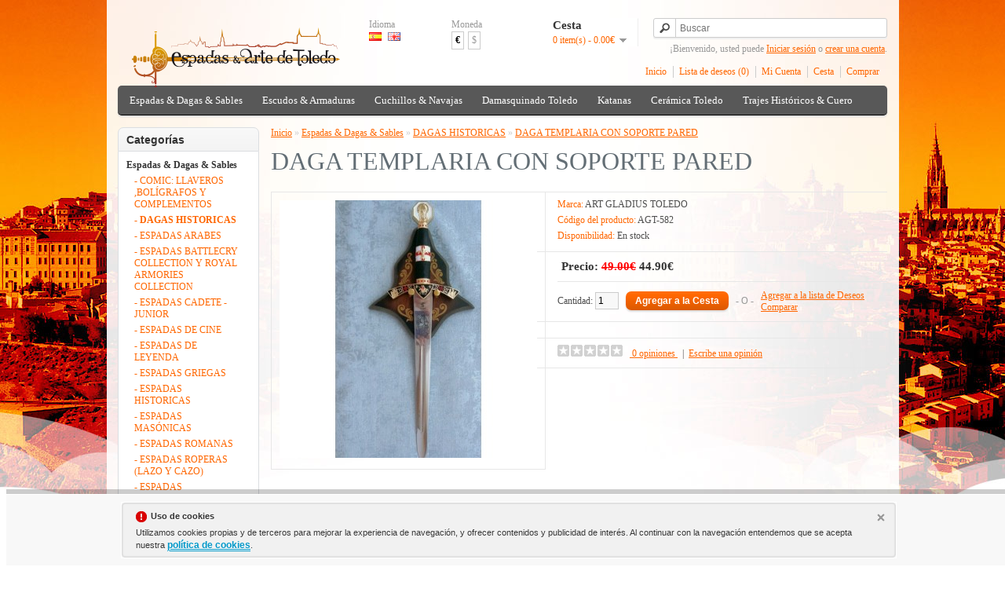

--- FILE ---
content_type: text/html; charset=utf-8
request_url: https://www.espadasyartedetoledo.com/espadas-dagas-sables-swords-daggers-military/dagas-historicas-historic-daggers/daga-templaria-con-soporte
body_size: 9243
content:
<!DOCTYPE html>
<html dir="ltr" lang="es">
<head>
<meta charset="UTF-8" />
<title>DAGA TEMPLARIA CON SOPORTE PARED</title>
<base href="https://www.espadasyartedetoledo.com/" />
<meta name="description" content="Daga Templaria decorativa. Fabricada por Art Gladius, en Toledo. Hoja de acero inoxidable con grabados. Incluye soporte para colgar en pared. No vaina." />
<meta name="keywords" content="daga templaria,art gladius toledo." />
<link href="https://www.espadasyartedetoledo.com/daga-templaria-con-soporte" rel="canonical" />
<link rel="stylesheet" type="text/css" href="catalog/view/theme/default/stylesheet/stylesheet.css" />
<link rel="stylesheet" type="text/css" href="catalog/view/javascript/jquery/colorbox/colorbox.css" media="screen" />
<script type="text/javascript" src="catalog/view/javascript/jquery/jquery-1.7.1.min.js"></script>
<script type="text/javascript" src="catalog/view/javascript/jquery/ui/jquery-ui-1.8.16.custom.min.js"></script>
<link rel="stylesheet" type="text/css" href="catalog/view/javascript/jquery/ui/themes/ui-lightness/jquery-ui-1.8.16.custom.css" />
<script type="text/javascript" src="catalog/view/javascript/common.js"></script>

				<script type="text/javascript" async src="catalog/view/javascript/blog_search.js"></script>
			
<script type="text/javascript" src="catalog/view/javascript/jquery/tabs.js"></script>
<script type="text/javascript" src="catalog/view/javascript/jquery/colorbox/jquery.colorbox-min.js"></script>
<!--[if IE 7]> 
<link rel="stylesheet" type="text/css" href="catalog/view/theme/default/stylesheet/ie7.css" />
<![endif]-->
<!--[if lt IE 7]>
<link rel="stylesheet" type="text/css" href="catalog/view/theme/default/stylesheet/ie6.css" />
<script type="text/javascript" src="catalog/view/javascript/DD_belatedPNG_0.0.8a-min.js"></script>
<script type="text/javascript">
DD_belatedPNG.fix('#logo img');
</script>
<![endif]-->
<!-- Google tag (gtag.js) -->
<script async src="https://www.googletagmanager.com/gtag/js?id=G-H3DH776T4W"></script>
<script>
  window.dataLayer = window.dataLayer || [];
  function gtag(){dataLayer.push(arguments);}
  gtag('js', new Date());

  gtag('config', 'G-H3DH776T4W');
</script><script type="text/javascript" async src="catalog/view/javascript/aviso_cookie.js"></script>
<meta property="fb:admins" content="100008016194243" />
<meta property="fb:page_id" content="100008016194243" /> 
<link rel="icon" type="image/png" href="favicon.png" />
			<link rel="shortcut icon" type="image/png" href="favicon.png" />
<meta property="og:title" content="Espadas & Arte de Toledo - Cuchillos,Espadas,Damasquinado,Medievales" />
<meta property="og:description" content="Espadas & Arte de Toledo es una tienda de venta de espadas, damasquino, damasquinado, cuchillos, dagas, armaduras y escudos medievales en Toledo" />
<meta name="twitter:title" content="Espadas & Arte de Toledo - Cuchillos,Espadas,Damasquinado,Medievales">
<meta name="twitter:card" content="summary">
<meta name="twitter:site" content="@EspadasToledo">
<meta name="twitter:domain" content="http://www.espadasyartedetoledo.com/"/>
<meta name="twitter:creator" content="@EspadasToledo">
<meta name="viewport" content="width=device-width, initial-scale=1.0, minimum-scale=1.0, maximum-scale=1.0">
<link rel="apple-touch-icon" href="image/data/LOGO-OFICIAL/touch-icon-iphone.png">
<link rel="apple-touch-icon" sizes="76x76" href="image/data/LOGO-OFICIAL/touch-icon-ipad.png">
<link rel="apple-touch-icon" sizes="120x120" href="image/data/LOGO-OFICIAL/touch-icon-iphone-retina.png">
<link rel="apple-touch-icon" sizes="152x152" href="image/data/LOGO-OFICIAL/touch-icon-ipad-retina.png">
</head>
<body>
<a rel="publisher" href="https://plus.google.com/+Espadasyartedetoledo"></a>
<script type="application/ld+json">
{
  "@context" : "http://schema.org",
  "@type" : "Organization",
  "name" : "Espadas & Arte de Toledo",
  "url" : "http://www.espadasyartedetoledo.com",
  "logo": "http://www.espadasyartedetoledo.com/image/data/LOGO-OFICIAL/espadas-y-arte-de-toledo-logo.png",
  "sameAs" : [
    "https://twitter.com/EspadasToledo",
    "https://plus.google.com/+espadasyartedetoledo",
    "https://www.facebook.com/espadasyartedetoledo",
    "https://foursquare.com/v/artesanias-pedro-maldonado/5430296e498ecc238f90f251",
    "http://www.yelp.com/biz/artesanias-pedro-maldonado-toledo"
  ]
}
</script>

<div id="container">
<div id="header">
    <div id="logo"><a href="https://www.espadasyartedetoledo.com/"><img src="https://www.espadasyartedetoledo.com/image/data/LOGO-OFICIAL/espadas-y-arte-de-toledo-logo.png" title="ESPADAS Y ARTE DE TOLEDO" alt="ESPADAS Y ARTE DE TOLEDO" /></a></div>
    <form action="https://www.espadasyartedetoledo.com/?route=module/language" method="post" enctype="multipart/form-data">
  <div id="language">Idioma<br />
        <img src="image/flags/es.png" alt="Español" title="Español" onclick="$('input[name=\'language_code\']').attr('value', 'es'); $(this).parent().parent().submit();" />
        <img src="image/flags/gb.png" alt="English" title="English" onclick="$('input[name=\'language_code\']').attr('value', 'en'); $(this).parent().parent().submit();" />
        <input type="hidden" name="language_code" value="" />
    <input type="hidden" name="redirect" value="https://www.espadasyartedetoledo.com/espadas-dagas-sables-swords-daggers-military/dagas-historicas-historic-daggers/daga-templaria-con-soporte" />
  </div>
</form>
  <form action="https://www.espadasyartedetoledo.com/?route=module/currency" method="post" enctype="multipart/form-data">
  <div id="currency">Moneda<br />
                <a title="Euro"><b>€</b></a>
                        <a title="US Dollar" onclick="$('input[name=\'currency_code\']').attr('value', 'USD'); $(this).parent().parent().submit();">$</a>
                <input type="hidden" name="currency_code" value="" />
    <input type="hidden" name="redirect" value="https://www.espadasyartedetoledo.com/espadas-dagas-sables-swords-daggers-military/dagas-historicas-historic-daggers/daga-templaria-con-soporte" />
  </div>
</form>
  <div id="cart">
  <div class="heading">
    <h4>Cesta</h4>
    <a><span id="cart-total">0 item(s) - 0.00€</span></a></div>
  <div class="content">
        <div class="empty">Tu cesta de compras está vacío!</div>
      </div>
</div>  
					<!-- <div id="search">
				    	<div class="button-search"></div>
				    	<input type="text" name="search" placeholder="Buscar" value="" />
					 </div> -->
			
			
						
							<div id="search">
				    <div class="button-search"></div>
				    <input type="text" name="search" placeholder="Buscar" value="" />
				</div>
						
			



  <div id="welcome">
        ¡Bienvenido, usted puede <a href="https://www.espadasyartedetoledo.com/login">Iniciar sesión</a> o <a href="https://www.espadasyartedetoledo.com/registro-register">crear una cuenta</a>.      </div>
  <div class="links"><a href="https://www.espadasyartedetoledo.com/">Inicio</a><a href="https://www.espadasyartedetoledo.com/lista-deseos-wishlist" id="wishlist-total">Lista de deseos (0)</a><a href="https://www.espadasyartedetoledo.com/cuenta-account">Mi Cuenta</a><a href="https://www.espadasyartedetoledo.com/cesta-cart">Cesta</a><a href="https://www.espadasyartedetoledo.com/checkout">Comprar</a></div>
</div>
<div id="menu">
  <ul>
        <li><a href="https://www.espadasyartedetoledo.com/espadas-dagas-sables-swords-daggers-military">Espadas &amp; Dagas &amp; Sables</a>
            <div>
                <ul>
                                        <li><a href="https://www.espadasyartedetoledo.com/espadas-dagas-sables-swords-daggers-military/llaveros-bolígrafos">COMIC: LLAVEROS ,BOLÍGRAFOS Y COMPLEMENTOS</a></li>
                                        <li><a href="https://www.espadasyartedetoledo.com/espadas-dagas-sables-swords-daggers-military/dagas-historicas-historic-daggers">DAGAS HISTORICAS</a></li>
                                        <li><a href="https://www.espadasyartedetoledo.com/espadas-dagas-sables-swords-daggers-military/espadas-arabes-arab-swords">ESPADAS ARABES</a></li>
                                        <li><a href="https://www.espadasyartedetoledo.com/espadas-dagas-sables-swords-daggers-military/battlecry-collection-royal-armouries-collection">ESPADAS BATTLECRY COLLECTION Y ROYAL ARMORIES COLLECTION</a></li>
                                        <li><a href="https://www.espadasyartedetoledo.com/espadas-dagas-sables-swords-daggers-military/espadas-cadete-junior">ESPADAS CADETE - JUNIOR</a></li>
                                        <li><a href="https://www.espadasyartedetoledo.com/espadas-dagas-sables-swords-daggers-military/espadas-cine-movie-swords">ESPADAS DE CINE</a></li>
                                        <li><a href="https://www.espadasyartedetoledo.com/espadas-dagas-sables-swords-daggers-military/espadas-leyenda-legend-swords">ESPADAS DE LEYENDA</a></li>
                                        <li><a href="https://www.espadasyartedetoledo.com/espadas-dagas-sables-swords-daggers-military/espadas-griegas-greek-swords">ESPADAS GRIEGAS</a></li>
                                        <li><a href="https://www.espadasyartedetoledo.com/espadas-dagas-sables-swords-daggers-military/espadas-historicas-historic-swords">ESPADAS HISTORICAS</a></li>
                                        <li><a href="https://www.espadasyartedetoledo.com/espadas-dagas-sables-swords-daggers-military/espadas-masónicas-masonic-swords">ESPADAS MASÓNICAS</a></li>
                                        <li><a href="https://www.espadasyartedetoledo.com/espadas-dagas-sables-swords-daggers-military/mundo-romano-roman-world">ESPADAS ROMANAS</a></li>
                                        <li><a href="https://www.espadasyartedetoledo.com/espadas-dagas-sables-swords-daggers-military/espadas-roperas-rapiere-swords">ESPADAS ROPERAS (LAZO Y CAZO)</a></li>
                                        <li><a href="https://www.espadasyartedetoledo.com/espadas-dagas-sables-swords-daggers-military/mundo-templario-temple-world">ESPADAS TEMPLARIAS</a></li>
                                        <li><a href="https://www.espadasyartedetoledo.com/espadas-dagas-sables-swords-daggers-military/espadas-vikingas-vikings-swords">ESPADAS VIKINGAS</a></li>
                                        <li><a href="https://www.espadasyartedetoledo.com/espadas-dagas-sables-swords-daggers-military/espadas-y-dagas-combate-combat-swords">ESPADAS Y DAGAS FUNCIONALES O DE COMBATE</a></li>
                                        <li><a href="https://www.espadasyartedetoledo.com/espadas-dagas-sables-swords-daggers-military/soportes-grabados">GRABADOS Y SOPORTES ESPADAS Y KATANAS</a></li>
                                        <li><a href="https://www.espadasyartedetoledo.com/espadas-dagas-sables-swords-daggers-military/armas-larp-larp-weapons">LARP ARMAS</a></li>
                                        <li><a href="https://www.espadasyartedetoledo.com/espadas-dagas-sables-swords-daggers-military/sables-military-swords">SABLES</a></li>
                                        <li><a href="https://www.espadasyartedetoledo.com/espadas-dagas-sables-swords-daggers-military/tauromaquia">TAUROMAQUÍA</a></li>
                            </ul>
              </div>
          </li>
        <li><a href="https://www.espadasyartedetoledo.com/armaduras-escudos-armours-shields">Escudos &amp; Armaduras </a>
            <div>
                <ul>
                                        <li><a href="https://www.espadasyartedetoledo.com/armaduras-escudos-armours-shields/armaduras-siglo-xvi-armour-century">ARMADURAS SIGLO XVI TAMAÑO REAL Y MINIATURAS</a></li>
                                        <li><a href="https://www.espadasyartedetoledo.com/armaduras-escudos-armours-shields/ballestas-medievales-medieval-crossbows">BALLESTAS MEDIEVALES</a></li>
                                        <li><a href="https://www.espadasyartedetoledo.com/armaduras-escudos-armours-shields/escudos-medievales-madera-medieval-shields-wood">ESCUDOS MEDIEVALES Y FANTASÍA &quot;MADERA&quot;</a></li>
                                        <li><a href="https://www.espadasyartedetoledo.com/armaduras-escudos-armours-shields/escudos-medievales-metalicos-medieval-shields-metal">ESCUDOS MEDIEVALES Y FANTASÍA &quot;METÁLICOS&quot;</a></li>
                                        <li><a href="https://www.espadasyartedetoledo.com/armaduras-escudos-armours-shields/cascos-helmets">CASCOS</a></li>
                                        <li><a href="https://www.espadasyartedetoledo.com/armaduras-escudos-armours-shields/complementos-medievales-battle-axes-medieval-complements">COMPLEMENTOS MEDIEVALES</a></li>
                                        <li><a href="https://www.espadasyartedetoledo.com/armaduras-escudos-armours-shields/hachas-alabardas-medievales-battle-axes-medieval-hallebardes">HACHAS- MARTILLOS- ALABARDAS </a></li>
                                        <li><a href="https://www.espadasyartedetoledo.com/armaduras-escudos-armours-shields/militaria">MILITARIA</a></li>
                                        <li><a href="https://www.espadasyartedetoledo.com/armaduras-escudos-armours-shields/pistolas-trabucos-revólveres">PISTOLAS &amp; REVÓLVERS</a></li>
                                        <li><a href="https://www.espadasyartedetoledo.com/armaduras-escudos-armours-shields/drinking-horns">CUERNOS PARA BEBER ,COPAS Y TAZAS</a></li>
                            </ul>
              </div>
          </li>
        <li><a href="https://www.espadasyartedetoledo.com/cuchillos-navajas-knives-razors">Cuchillos &amp; Navajas</a>
            <div>
                <ul>
                                        <li><a href="https://www.espadasyartedetoledo.com/cuchillos-navajas-knives-razors/acero-damasco">ACERO-DAMASCO</a></li>
                                        <li><a href="https://www.espadasyartedetoledo.com/cuchillos-navajas-knives-razors/cuchilleria-navajas-nieto-knifes">CUCHILLERIA MIGUEL NIETO</a></li>
                                        <li><a href="https://www.espadasyartedetoledo.com/cuchillos-navajas-knives-razors/cuchillos-de-cocina-forjados-forged-chefs-knives">CUCHILLOS DE COCINA FORJADOS Y DE MESA</a></li>
                                        <li><a href="https://www.espadasyartedetoledo.com/cuchillos-navajas-knives-razors/cuchillos-muela-windlass-knives">CUCHILLOS MUELA Y WINDLASS</a></li>
                                        <li><a href="https://www.espadasyartedetoledo.com/cuchillos-navajas-knives-razors/cuchillos-tacticos-tactical-knives">CUCHILLOS Y NAVAJAS TACTICOS</a></li>
                                        <li><a href="https://www.espadasyartedetoledo.com/cuchillos-navajas-knives-razors/navajas-muela-foldin-knifes">NAVAJAS MUELA Y ARTESANAS</a></li>
                            </ul>
              </div>
          </li>
        <li><a href="https://www.espadasyartedetoledo.com/damasquinado-damascene">Damasquinado Toledo</a>
            <div>
                <ul>
                                        <li><a href="https://www.espadasyartedetoledo.com/damasquinado-damascene/bisutería-damasquinado">BISUTERÍA DAMASQUINADO</a></li>
                                        <li><a href="https://www.espadasyartedetoledo.com/damasquinado-damascene/damasquinado-coleccion-hecho-a-mano">DAMASQUINADO: COLECCIÓN HECHO A MANO</a></li>
                            </ul>
              </div>
          </li>
        <li><a href="https://www.espadasyartedetoledo.com/katanas">Katanas</a>
            <div>
                <ul>
                                        <li><a href="https://www.espadasyartedetoledo.com/katanas/katanas-de-cine-series-manga">KATANAS DE CINE-COMIC-MANGA</a></li>
                                        <li><a href="https://www.espadasyartedetoledo.com/katanas/katanas-decorativas-decorative">KATANAS DECORATIVAS</a></li>
                                        <li><a href="https://www.espadasyartedetoledo.com/katanas/katana-hoja-bambú">KATANAS HOJA BAMBÚ</a></li>
                                        <li><a href="https://www.espadasyartedetoledo.com/katanas/katanas-profesionales-professional">KATANAS PROFESIONALES</a></li>
                            </ul>
              </div>
          </li>
        <li><a href="https://www.espadasyartedetoledo.com/ceramica-arista-toledo">Cerámica Toledo</a>
          </li>
        <li><a href="https://www.espadasyartedetoledo.com/trajes-históricos">Trajes Históricos &amp; Cuero</a>
            <div>
                <ul>
                                        <li><a href="https://www.espadasyartedetoledo.com/trajes-históricos/joyeria-de-cine">JOYERÍA HISTÓRICA &amp; CINE</a></li>
                                        <li><a href="https://www.espadasyartedetoledo.com/trajes-históricos/ropa-de-hombre">ROPA DE HOMBRE</a></li>
                                        <li><a href="https://www.espadasyartedetoledo.com/trajes-históricos/ropa-de-mujer">ROPA DE MUJER</a></li>
                                        <li><a href="https://www.espadasyartedetoledo.com/trajes-históricos/artículos-de-cuero">ARTÍCULOS DE CUERO</a></li>
                            </ul>
              </div>
          </li>
      </ul>
</div>
<div id="notification"></div>
<div id="column-left">
    <div class="box">
  <div class="box-heading">Categorías</div>
  <div class="box-content">
    <ul class="box-category">
            <li>
                <a href="https://www.espadasyartedetoledo.com/espadas-dagas-sables-swords-daggers-military" class="active">Espadas &amp; Dagas &amp; Sables</a>
                        <ul>
                    <li>
                        <a href="https://www.espadasyartedetoledo.com/espadas-dagas-sables-swords-daggers-military/llaveros-bolígrafos"> - COMIC: LLAVEROS ,BOLÍGRAFOS Y COMPLEMENTOS</a>
                      </li>
                    <li>
                        <a href="https://www.espadasyartedetoledo.com/espadas-dagas-sables-swords-daggers-military/dagas-historicas-historic-daggers" class="active"> - DAGAS HISTORICAS</a>
                      </li>
                    <li>
                        <a href="https://www.espadasyartedetoledo.com/espadas-dagas-sables-swords-daggers-military/espadas-arabes-arab-swords"> - ESPADAS ARABES</a>
                      </li>
                    <li>
                        <a href="https://www.espadasyartedetoledo.com/espadas-dagas-sables-swords-daggers-military/battlecry-collection-royal-armouries-collection"> - ESPADAS BATTLECRY COLLECTION Y ROYAL ARMORIES COLLECTION</a>
                      </li>
                    <li>
                        <a href="https://www.espadasyartedetoledo.com/espadas-dagas-sables-swords-daggers-military/espadas-cadete-junior"> - ESPADAS CADETE - JUNIOR</a>
                      </li>
                    <li>
                        <a href="https://www.espadasyartedetoledo.com/espadas-dagas-sables-swords-daggers-military/espadas-cine-movie-swords"> - ESPADAS DE CINE</a>
                      </li>
                    <li>
                        <a href="https://www.espadasyartedetoledo.com/espadas-dagas-sables-swords-daggers-military/espadas-leyenda-legend-swords"> - ESPADAS DE LEYENDA</a>
                      </li>
                    <li>
                        <a href="https://www.espadasyartedetoledo.com/espadas-dagas-sables-swords-daggers-military/espadas-griegas-greek-swords"> - ESPADAS GRIEGAS</a>
                      </li>
                    <li>
                        <a href="https://www.espadasyartedetoledo.com/espadas-dagas-sables-swords-daggers-military/espadas-historicas-historic-swords"> - ESPADAS HISTORICAS</a>
                      </li>
                    <li>
                        <a href="https://www.espadasyartedetoledo.com/espadas-dagas-sables-swords-daggers-military/espadas-masónicas-masonic-swords"> - ESPADAS MASÓNICAS</a>
                      </li>
                    <li>
                        <a href="https://www.espadasyartedetoledo.com/espadas-dagas-sables-swords-daggers-military/mundo-romano-roman-world"> - ESPADAS ROMANAS</a>
                      </li>
                    <li>
                        <a href="https://www.espadasyartedetoledo.com/espadas-dagas-sables-swords-daggers-military/espadas-roperas-rapiere-swords"> - ESPADAS ROPERAS (LAZO Y CAZO)</a>
                      </li>
                    <li>
                        <a href="https://www.espadasyartedetoledo.com/espadas-dagas-sables-swords-daggers-military/mundo-templario-temple-world"> - ESPADAS TEMPLARIAS</a>
                      </li>
                    <li>
                        <a href="https://www.espadasyartedetoledo.com/espadas-dagas-sables-swords-daggers-military/espadas-vikingas-vikings-swords"> - ESPADAS VIKINGAS</a>
                      </li>
                    <li>
                        <a href="https://www.espadasyartedetoledo.com/espadas-dagas-sables-swords-daggers-military/espadas-y-dagas-combate-combat-swords"> - ESPADAS Y DAGAS FUNCIONALES O DE COMBATE</a>
                      </li>
                    <li>
                        <a href="https://www.espadasyartedetoledo.com/espadas-dagas-sables-swords-daggers-military/soportes-grabados"> - GRABADOS Y SOPORTES ESPADAS Y KATANAS</a>
                      </li>
                    <li>
                        <a href="https://www.espadasyartedetoledo.com/espadas-dagas-sables-swords-daggers-military/armas-larp-larp-weapons"> - LARP ARMAS</a>
                      </li>
                    <li>
                        <a href="https://www.espadasyartedetoledo.com/espadas-dagas-sables-swords-daggers-military/sables-military-swords"> - SABLES</a>
                      </li>
                    <li>
                        <a href="https://www.espadasyartedetoledo.com/espadas-dagas-sables-swords-daggers-military/tauromaquia"> - TAUROMAQUÍA</a>
                      </li>
                  </ul>
              </li>
            <li>
                <a href="https://www.espadasyartedetoledo.com/armaduras-escudos-armours-shields">Escudos &amp; Armaduras </a>
                        <ul>
                    <li>
                        <a href="https://www.espadasyartedetoledo.com/armaduras-escudos-armours-shields/armaduras-siglo-xvi-armour-century"> - ARMADURAS SIGLO XVI TAMAÑO REAL Y MINIATURAS</a>
                      </li>
                    <li>
                        <a href="https://www.espadasyartedetoledo.com/armaduras-escudos-armours-shields/ballestas-medievales-medieval-crossbows"> - BALLESTAS MEDIEVALES</a>
                      </li>
                    <li>
                        <a href="https://www.espadasyartedetoledo.com/armaduras-escudos-armours-shields/escudos-medievales-madera-medieval-shields-wood"> - ESCUDOS MEDIEVALES Y FANTASÍA &quot;MADERA&quot;</a>
                      </li>
                    <li>
                        <a href="https://www.espadasyartedetoledo.com/armaduras-escudos-armours-shields/escudos-medievales-metalicos-medieval-shields-metal"> - ESCUDOS MEDIEVALES Y FANTASÍA &quot;METÁLICOS&quot;</a>
                      </li>
                    <li>
                        <a href="https://www.espadasyartedetoledo.com/armaduras-escudos-armours-shields/cascos-helmets"> - CASCOS</a>
                      </li>
                    <li>
                        <a href="https://www.espadasyartedetoledo.com/armaduras-escudos-armours-shields/complementos-medievales-battle-axes-medieval-complements"> - COMPLEMENTOS MEDIEVALES</a>
                      </li>
                    <li>
                        <a href="https://www.espadasyartedetoledo.com/armaduras-escudos-armours-shields/hachas-alabardas-medievales-battle-axes-medieval-hallebardes"> - HACHAS- MARTILLOS- ALABARDAS </a>
                      </li>
                    <li>
                        <a href="https://www.espadasyartedetoledo.com/armaduras-escudos-armours-shields/militaria"> - MILITARIA</a>
                      </li>
                    <li>
                        <a href="https://www.espadasyartedetoledo.com/armaduras-escudos-armours-shields/pistolas-trabucos-revólveres"> - PISTOLAS &amp; REVÓLVERS</a>
                      </li>
                    <li>
                        <a href="https://www.espadasyartedetoledo.com/armaduras-escudos-armours-shields/drinking-horns"> - CUERNOS PARA BEBER ,COPAS Y TAZAS</a>
                      </li>
                  </ul>
              </li>
            <li>
                <a href="https://www.espadasyartedetoledo.com/cuchillos-navajas-knives-razors">Cuchillos &amp; Navajas</a>
                        <ul>
                    <li>
                        <a href="https://www.espadasyartedetoledo.com/cuchillos-navajas-knives-razors/acero-damasco"> - ACERO-DAMASCO</a>
                      </li>
                    <li>
                        <a href="https://www.espadasyartedetoledo.com/cuchillos-navajas-knives-razors/cuchilleria-navajas-nieto-knifes"> - CUCHILLERIA MIGUEL NIETO</a>
                      </li>
                    <li>
                        <a href="https://www.espadasyartedetoledo.com/cuchillos-navajas-knives-razors/cuchillos-de-cocina-forjados-forged-chefs-knives"> - CUCHILLOS DE COCINA FORJADOS Y DE MESA</a>
                      </li>
                    <li>
                        <a href="https://www.espadasyartedetoledo.com/cuchillos-navajas-knives-razors/cuchillos-muela-windlass-knives"> - CUCHILLOS MUELA Y WINDLASS</a>
                      </li>
                    <li>
                        <a href="https://www.espadasyartedetoledo.com/cuchillos-navajas-knives-razors/cuchillos-tacticos-tactical-knives"> - CUCHILLOS Y NAVAJAS TACTICOS</a>
                      </li>
                    <li>
                        <a href="https://www.espadasyartedetoledo.com/cuchillos-navajas-knives-razors/navajas-muela-foldin-knifes"> - NAVAJAS MUELA Y ARTESANAS</a>
                      </li>
                  </ul>
              </li>
            <li>
                <a href="https://www.espadasyartedetoledo.com/damasquinado-damascene">Damasquinado Toledo</a>
                        <ul>
                    <li>
                        <a href="https://www.espadasyartedetoledo.com/damasquinado-damascene/bisutería-damasquinado"> - BISUTERÍA DAMASQUINADO</a>
                      </li>
                    <li>
                        <a href="https://www.espadasyartedetoledo.com/damasquinado-damascene/damasquinado-coleccion-hecho-a-mano"> - DAMASQUINADO: COLECCIÓN HECHO A MANO</a>
                      </li>
                  </ul>
              </li>
            <li>
                <a href="https://www.espadasyartedetoledo.com/katanas">Katanas</a>
                        <ul>
                    <li>
                        <a href="https://www.espadasyartedetoledo.com/katanas/katanas-de-cine-series-manga"> - KATANAS DE CINE-COMIC-MANGA</a>
                      </li>
                    <li>
                        <a href="https://www.espadasyartedetoledo.com/katanas/katanas-decorativas-decorative"> - KATANAS DECORATIVAS</a>
                      </li>
                    <li>
                        <a href="https://www.espadasyartedetoledo.com/katanas/katana-hoja-bambú"> - KATANAS HOJA BAMBÚ</a>
                      </li>
                    <li>
                        <a href="https://www.espadasyartedetoledo.com/katanas/katanas-profesionales-professional"> - KATANAS PROFESIONALES</a>
                      </li>
                  </ul>
              </li>
            <li>
                <a href="https://www.espadasyartedetoledo.com/ceramica-arista-toledo">Cerámica Toledo</a>
                      </li>
            <li>
                <a href="https://www.espadasyartedetoledo.com/trajes-históricos">Trajes Históricos &amp; Cuero</a>
                        <ul>
                    <li>
                        <a href="https://www.espadasyartedetoledo.com/trajes-históricos/joyeria-de-cine"> - JOYERÍA HISTÓRICA &amp; CINE</a>
                      </li>
                    <li>
                        <a href="https://www.espadasyartedetoledo.com/trajes-históricos/ropa-de-hombre"> - ROPA DE HOMBRE</a>
                      </li>
                    <li>
                        <a href="https://www.espadasyartedetoledo.com/trajes-históricos/ropa-de-mujer"> - ROPA DE MUJER</a>
                      </li>
                    <li>
                        <a href="https://www.espadasyartedetoledo.com/trajes-históricos/artículos-de-cuero"> - ARTÍCULOS DE CUERO</a>
                      </li>
                  </ul>
              </li>
          </ul>
  </div>
</div>
  </div>
 
<div id="content"><div itemscope itemtype="http://schema.org/Product">  <div class="breadcrumb">
        <div itemscope itemtype="http://data-vocabulary.org/Breadcrumb" style="display: inline"><a href="https://www.espadasyartedetoledo.com/" itemprop="url"><span itemprop="title">Inicio</span></a></div>
         &raquo; <div itemscope itemtype="http://data-vocabulary.org/Breadcrumb" style="display: inline"><a href="https://www.espadasyartedetoledo.com/espadas-dagas-sables-swords-daggers-military" itemprop="url"><span itemprop="title">Espadas &amp; Dagas &amp; Sables</span></a></div>
         &raquo; <div itemscope itemtype="http://data-vocabulary.org/Breadcrumb" style="display: inline"><a href="https://www.espadasyartedetoledo.com/espadas-dagas-sables-swords-daggers-military/dagas-historicas-historic-daggers" itemprop="url"><span itemprop="title">DAGAS HISTORICAS</span></a></div>
         &raquo; <div itemscope itemtype="http://data-vocabulary.org/Breadcrumb" style="display: inline"><a href="https://www.espadasyartedetoledo.com/espadas-dagas-sables-swords-daggers-military/dagas-historicas-historic-daggers/daga-templaria-con-soporte" itemprop="url"><span itemprop="title">DAGA TEMPLARIA CON SOPORTE PARED</span></a></div>
      </div>
  <h1><span itemprop="name">DAGA TEMPLARIA CON SOPORTE PARED</span></h1>

							
  <div class="product-info">
        <div class="left">
            <div class="image"><a href="https://www.espadasyartedetoledo.com/image/cache/data/productos/art-gladius-toledo/espadas-dagas-sables/dagas-historicas/daga-templaria/Screenshot_20200921-173908_Drive-500x500.jpg" title="DAGA TEMPLARIA CON SOPORTE PARED" class="colorbox"><img src="https://www.espadasyartedetoledo.com/image/cache/data/productos/art-gladius-toledo/espadas-dagas-sables/dagas-historicas/daga-templaria/Screenshot_20200921-173908_Drive-328x328.jpg" itemprop="image"  title="DAGA TEMPLARIA CON SOPORTE PARED" alt="DAGA TEMPLARIA CON SOPORTE PARED" id="image" /></a></div>
                </div>
        <div class="right">
      <div class="description">
                <span>Marca:</span> <a href="https://www.espadasyartedetoledo.com/art-gladius-toledo">ART GLADIUS TOLEDO</a><br />
                <span>Código del producto:</span> AGT-582<br />
                <span>Disponibilidad:</span> En stock</div>
            <div class="price"><div itemprop="offers" itemscope itemtype="http://schema.org/Offer">Precio:<meta itemprop="priceCurrency" content="EUR" /><link itemprop="availability" href="http://schema.org/InStock" />
                <span class="price-old">49.00€</span> <span class="price-new"><span itemprop="price">44.90</span>€</span>
                <br />
                        </div>
      </div>
                        <div class="cart">
        <div>Cantidad:          <input type="text" name="quantity" size="2" value="1" />
          <input type="hidden" name="product_id" size="2" value="1196" />
          &nbsp;
          <input type="button" value="Agregar a la Cesta" id="button-cart" class="button" />
          <span>&nbsp;&nbsp;- O -&nbsp;&nbsp;</span>
          <span class="links"><a onclick="addToWishList('1196');">Agregar a la lista de Deseos</a><br />
            <a onclick="addToCompare('1196');">Comparar</a></span>
        </div>
              </div>

<div class="share">
  <!-- AddThis Button BEGIN -->
  <div class="addthis_toolbox addthis_default_style addthis_32x32_style">
    <a class="addthis_button_facebook"></a>
    <a class="addthis_button_twitter"></a>
    <a class="addthis_button_email"></a>
    <a class="addthis_button_pinterest_share"></a>
    <a class="addthis_button_google_plusone_share"></a>
    <!-- <a class="addthis_button_compact"></a> -->
    <!-- <a class="addthis_counter addthis_bubble_style"></a> -->
  </div>
  <script type="text/javascript" src="//s7.addthis.com/js/300/addthis_widget.js#pubid=ra-53b448d96b2af49e"></script>
  <!-- AddThis Button END -->  
</div>
      
            <div class="review">
        				<div><div><img src="catalog/view/theme/default/image/stars-0.png" alt="0" title="0* (0 opiniones) " />
			 &nbsp;&nbsp;<a onclick="$('a[href=\'#tab-review\']').trigger('click');">			 <span>0 opiniones</span>
			  </a>&nbsp;&nbsp;|&nbsp;&nbsp;<a onclick="$('a[href=\'#tab-review\']').trigger('click');">Escribe una opinión</a></div></div>
        <!-- AddThis Button Replaced -->




      </div>
          </div>
  </div>
  <div id="tabs" class="htabs"><a href="#tab-description">Descripción</a>
            <a href="#tab-review">Opiniones (0)</a>
        


  </div>
  <div id="tab-description" class="tab-content"><span itemprop="description"><ul style="padding: 0px 40px; color: rgb(51, 51, 51); font-family: sans-serif, Arial, Verdana, &quot;Trebuchet MS&quot;; font-size: 13px;">
	<li>Daga Templaria decorativa.&nbsp;</li>
	<li>Fabricada por Art Gladius, en Toledo con hoja de acero inoxidable con grabados.&nbsp;</li>
	<li>Incluye soporte para colgar en pared.&nbsp;</li>
</ul>
</span></div>
      <div id="tab-review" class="tab-content">
    <div id="review"></div>
    <h2 id="review-title">Escribe una opinión</h2>
    <b>Tu nombre:</b><br />
    <input type="text" name="name" value="" />
    <br />
    <br />
    <b>Tu opinión:</b>
    <textarea name="text" cols="40" rows="8" style="width: 98%;"></textarea>
    <span style="font-size: 11px;"><span style="color: #FF0000;">Nota:</span> HTML no es traducible!</span><br />
    <br />
    <b>Puntuación:</b> <span>Malo</span>&nbsp;
    <input type="radio" name="rating" value="1" />
    &nbsp;
    <input type="radio" name="rating" value="2" />
    &nbsp;
    <input type="radio" name="rating" value="3" />
    &nbsp;
    <input type="radio" name="rating" value="4" />
    &nbsp;
    <input type="radio" name="rating" value="5" />
    &nbsp;<span>Bueno</span><br />
    <br />
    <b>Introduce el código en la casilla inferior:</b><br />
    <input type="text" name="captcha" value="" />
    <br />
    <img src="index.php?route=product/product/captcha" alt="" id="captcha" /><br />
    <br />
    <div class="buttons">
      <div class="right"><a id="button-review" class="button">Continuar</a></div>
    </div>
  </div>
    

























    </div><div class="box">
  <div class="box-heading">Productos Relacionados</div>
  <div class="box-content">
    <div class="box-product">
            <div>
                <div class="image"><a href="https://www.espadasyartedetoledo.com/daga-ricardo-corazon-de-leon"><img src="https://www.espadasyartedetoledo.com/image/cache/data/dagarcleon-80x80.png" alt="DAGA RICARDO CORAZÓN DE LEÓN MARTO" /></a></div>
                <div class="name"><a href="https://www.espadasyartedetoledo.com/daga-ricardo-corazon-de-leon">DAGA RICARDO CORAZÓN DE LEÓN MARTO</a></div>
                <div class="price">
                    <span class="price-old">90.00€</span> <span class="price-new">79.90€</span>
                  </div>
                        <div class="cart"><input type="button" value="Agregar a la Cesta" onclick="addToCart('720');" class="button" /></div>
      </div>
            <div>
                <div class="image"><a href="https://www.espadasyartedetoledo.com/daga-gran-maestre-del-temple"><img src="https://www.espadasyartedetoledo.com/image/cache/data/productos/art-gladius-toledo/espadas-dagas-sables/dagas-historicas/daga-gran-maestre-del-temple/daga-gran-maestre-del-temple-cod-580-n1-80x80.jpg" alt="DAGA GRAN MAESTRE DEL TEMPLE" /></a></div>
                <div class="name"><a href="https://www.espadasyartedetoledo.com/daga-gran-maestre-del-temple">DAGA GRAN MAESTRE DEL TEMPLE</a></div>
                <div class="price">
                    <span class="price-old">59.90€</span> <span class="price-new">48.90€</span>
                  </div>
                        <div class="rating"><img src="catalog/view/theme/default/image/stars-5.png" alt="Basado en 1 opiniones." /></div>
                <div class="cart"><input type="button" value="Agregar a la Cesta" onclick="addToCart('486');" class="button" /></div>
      </div>
            <div>
                <div class="image"><a href="https://www.espadasyartedetoledo.com/daga-excalibur"><img src="https://www.espadasyartedetoledo.com/image/cache/data/dagaexcalibur-80x80.png" alt="DAGA EXCALIBUR" /></a></div>
                <div class="name"><a href="https://www.espadasyartedetoledo.com/daga-excalibur">DAGA EXCALIBUR</a></div>
                <div class="price">
                    <span class="price-old">90.00€</span> <span class="price-new">79.00€</span>
                  </div>
                        <div class="cart"><input type="button" value="Agregar a la Cesta" onclick="addToCart('714');" class="button" /></div>
      </div>
            <div>
                <div class="image"><a href="https://www.espadasyartedetoledo.com/kukri-genuine-gurkha-regimental"><img src="https://www.espadasyartedetoledo.com/image/cache/data/productos/WINDLASS STEELCRAFTS/kukris/400484-80x80.jpg" alt="KUKRI GENUINE GURKHA REGIMENTAL" /></a></div>
                <div class="name"><a href="https://www.espadasyartedetoledo.com/kukri-genuine-gurkha-regimental">KUKRI GENUINE GURKHA REGIMENTAL</a></div>
                <div class="price">
                    <span class="price-old">89.00€</span> <span class="price-new">79.00€</span>
                  </div>
                        <div class="cart"><input type="button" value="Agregar a la Cesta" onclick="addToCart('1040');" class="button" /></div>
      </div>
            <div>
                <div class="image"><a href="https://www.espadasyartedetoledo.com/daga-rey-salomón"><img src="https://www.espadasyartedetoledo.com/image/cache/data/productos/art-toledo/espadas-dagas-sables/dagas-historicas/wwwlojareidasespadas-com-esrey-solomon-dagarey-solomon-daga-hoja-de-informacion-longitud-total-56-cms-largo-hoja-335-cms-salomon-80x80.jpg" alt="DAGA REY SALOMÓN" /></a></div>
                <div class="name"><a href="https://www.espadasyartedetoledo.com/daga-rey-salomón">DAGA REY SALOMÓN</a></div>
                <div class="price">
                    <span class="price-old">44.00€</span> <span class="price-new">37.00€</span>
                  </div>
                        <div class="cart"><input type="button" value="Agregar a la Cesta" onclick="addToCart('1278');" class="button" /></div>
      </div>
          </div>
  </div>
</div>
<style type="text/css">
	.ui-menu-item{
		text-align:left;
                z-index: 160;
	}
	.ui-autocomplete{
		text-align:left;
                z-index: 160;
	}
</style>
<script type="text/javascript"><!--
//########################################################################
// Module: Search Autocomplete
//########################################################################
$(document).ready(function(){
	$( '[name="search"]' ).autocomplete({
		source: function(request, response){
			$.ajax({
				url: "https://www.espadasyartedetoledo.com/index.php?route=product/search_json",
				dataType: "json",
				data: {
					keyword: request.term,
					category_id: 0
				},
				success: function(data) {
					response( $.map( data.result, function(item){
						return {
							label: item.name,
							desc: item.price, 
							value: item.href
						}
					}));
				}
			});
		},
		focus: function(event, ui){
			return false;
		},
		select: function(event, ui){
			if(ui.item.value == ""){
				return false;
			}else{
				location.href=ui.item.value;
				return false;
			}
		}, 
		open: function() {
			$( this ).removeClass( "ui-corner-all" ).addClass( "ui-corner-top" );
                        $('.ui-autocomplete').css("z-index", "99");
		},
		close: function() {
			$( this ).removeClass( "ui-corner-top" ).addClass( "ui-corner-all" );
		}
	})._renderItem = function( ul, item ) {
		return $( "<li></li>" )
			.data( "item.autocomplete", item )
			.append( '<a href="'+ item.value +'">' + item.label + "  -  " + item.desc + "</a>" )
			.appendTo( ul );
	};
})
//########################################################################
// Module: Search Autocomplete
//########################################################################
//--></script></div>
<script type="text/javascript"><!--
$(document).ready(function() {
	$('.colorbox').colorbox({
		overlayClose: true,
		opacity: 0.5,
		rel: "colorbox"
	});
});
//--></script> 
<script type="text/javascript"><!--

$('select[name="profile_id"], input[name="quantity"]').change(function(){
    $.ajax({
		url: 'index.php?route=product/product/getRecurringDescription',
		type: 'post',
		data: $('input[name="product_id"], input[name="quantity"], select[name="profile_id"]'),
		dataType: 'json',
        beforeSend: function() {
            $('#profile-description').html('');
        },
		success: function(json) {
			$('.success, .warning, .attention, information, .error').remove();
            
			if (json['success']) {
                $('#profile-description').html(json['success']);
			}	
		}
	});
});
    
$('#button-cart').bind('click', function() {
	$.ajax({
		url: 'index.php?route=checkout/cart/add',
		type: 'post',
		data: $('.product-info input[type=\'text\'], .product-info input[type=\'hidden\'], .product-info input[type=\'radio\']:checked, .product-info input[type=\'checkbox\']:checked, .product-info select, .product-info textarea'),
		dataType: 'json',
		success: function(json) {
			$('.success, .warning, .attention, information, .error').remove();
			
			if (json['error']) {
				if (json['error']['option']) {
					for (i in json['error']['option']) {
						$('#option-' + i).after('<span class="error">' + json['error']['option'][i] + '</span>');
					}
				}
                
                if (json['error']['profile']) {
                    $('select[name="profile_id"]').after('<span class="error">' + json['error']['profile'] + '</span>');
                }
			} 
			
			if (json['success']) {
				$('#notification').html('<div class="success" style="display: none;">' + json['success'] + '<img src="catalog/view/theme/default/image/close.png" alt="" class="close" /></div>');
					
				$('.success').fadeIn('slow');
					
				$('#cart-total').html(json['total']);
				
				$('html, body').animate({ scrollTop: 0 }, 'slow'); 
			}	
		}
	});
});
//--></script>
<script type="text/javascript"><!--
$('#review .pagination a').live('click', function() {
	$('#review').fadeOut('slow');
		
	$('#review').load(this.href);
	
	$('#review').fadeIn('slow');
	
	return false;
});			

$('#review').load('index.php?route=product/product/review&product_id=1196');

$('#button-review').bind('click', function() {
	$.ajax({
		url: 'index.php?route=product/product/write&product_id=1196',
		type: 'post',
		dataType: 'json',
		data: 'name=' + encodeURIComponent($('input[name=\'name\']').val()) + '&text=' + encodeURIComponent($('textarea[name=\'text\']').val()) + '&rating=' + encodeURIComponent($('input[name=\'rating\']:checked').val() ? $('input[name=\'rating\']:checked').val() : '') + '&captcha=' + encodeURIComponent($('input[name=\'captcha\']').val()),
		beforeSend: function() {
			$('.success, .warning').remove();
			$('#button-review').attr('disabled', true);
			$('#review-title').after('<div class="attention"><img src="catalog/view/theme/default/image/loading.gif" alt="" /> ¡Por favor espera!</div>');
		},
		complete: function() {
			$('#button-review').attr('disabled', false);
			$('.attention').remove();
		},
		success: function(data) {
			if (data['error']) {
				$('#review-title').after('<div class="warning">' + data['error'] + '</div>');
			}
			
			if (data['success']) {
				$('#review-title').after('<div class="success">' + data['success'] + '</div>');
								
				$('input[name=\'name\']').val('');
				$('textarea[name=\'text\']').val('');
				$('input[name=\'rating\']:checked').attr('checked', '');
				$('input[name=\'captcha\']').val('');
			}
		}
	});
});
//--></script> 
<script type="text/javascript"><!--
$('#tabs a').tabs();
//--></script> 
<script type="text/javascript" src="catalog/view/javascript/jquery/ui/jquery-ui-timepicker-addon.js"></script> 
<script type="text/javascript"><!--
$(document).ready(function() {
	if ($.browser.msie && $.browser.version == 6) {
		$('.date, .datetime, .time').bgIframe();
	}

	$('.date').datepicker({dateFormat: 'yy-mm-dd'});
	$('.datetime').datetimepicker({
		dateFormat: 'yy-mm-dd',
		timeFormat: 'h:m'
	});
	$('.time').timepicker({timeFormat: 'h:m'});
});
//--></script> 
<div id="footer">
    <div class="column">
    <h3>Información</h3>
    <ul>
            <li><a href="https://www.espadasyartedetoledo.com/quienes-somos-about-us">Quienes Somos</a></li>
            <li><a href="https://www.espadasyartedetoledo.com/entregas-delivery">Información de entregas y devoluciones</a></li>
            <li><a href="https://www.espadasyartedetoledo.com/aviso-legal-privacy-policy">Política de privacidad - Aviso Legal</a></li>
            <li><a href="https://www.espadasyartedetoledo.com/condiciones-generales-terms-conditions">Términos &amp; Condiciones - Condiciones generales</a></li>
            <li><a href="https://www.espadasyartedetoledo.com/espadas-grabadas-engraved-swords">Grabados de espadas</a></li>
          </ul>
  </div>
    <div class="column">
    <h3>Servicio al Cliente</h3>
    <ul>
      <li><a href="https://www.espadasyartedetoledo.com/contactar-contact">Contactar</a></li>
      <li><a href="https://www.espadasyartedetoledo.com/devoluciones-return">Devoluciones</a></li>
      <li><a href="https://www.espadasyartedetoledo.com/sitemap">Mapa del sitio</a></li>
    </ul>
  </div>
  <div class="column">
    <h3>Extras</h3>
    <ul>
      <li><a href="https://www.espadasyartedetoledo.com/marcas-manufacturer">Marcas</a></li>
      <li><a href="https://www.espadasyartedetoledo.com/vales-regalo-voucher">Vales de regalo</a></li>
      <li><a href="https://www.espadasyartedetoledo.com/cuenta-afiliados-affiliate-account">Afiliados</a></li>
      <li><a href="https://www.espadasyartedetoledo.com/special">Especiales</a></li>

									<li><a href="https://www.espadasyartedetoledo.com/blog" target="_blank">Blog</a></li>
							
    </ul>
  </div>
  <div class="column">
    <h3>Cuenta</h3>
    <ul>
      <li><a href="https://www.espadasyartedetoledo.com/cuenta-account">Cuenta</a></li>
      <li><a href="https://www.espadasyartedetoledo.com/pedido-order">Historial de pedidos</a></li>
      <li><a href="https://www.espadasyartedetoledo.com/lista-deseos-wishlist">Lista de deseos</a></li>
      <li><a href="https://www.espadasyartedetoledo.com/boletin-noticias-newsletter">Boletín de noticias</a></li>
    </ul>
  </div>
</div>

<div id="powered">Creado por <a href="http://www.espadasyartedetoledo.com">Espadas & Arte de Toledo</a><br /> ESPADAS Y ARTE DE TOLEDO &copy; 2026</div>

</div>
<!-- Quantcast Tag -->
<script type="text/javascript">
var _qevents = _qevents || [];

(function() {
var elem = document.createElement('script');
elem.src = (document.location.protocol == "https:" ? "https://secure" : "http://edge") + ".quantserve.com/quant.js";
elem.async = true;
elem.type = "text/javascript";
var scpt = document.getElementsByTagName('script')[0];
scpt.parentNode.insertBefore(elem, scpt);
})();

_qevents.push({
qacct:"p-EeTFqxHp8Z974"
});
</script>

<noscript>
<div style="display:none;">
<img src="//pixel.quantserve.com/pixel/p-EeTFqxHp8Z974.gif" height="1" width="1" alt="Quantcast"/>
</div>
</noscript>
<!-- End Quantcast tag -->

			<span id="switch_mobile">Vista <a href="/espadas-dagas-sables-swords-daggers-military/dagas-historicas-historic-daggers/daga-templaria-con-soporte&view=mobile" rel="nofollow">Móvil</a> / Estándar</span>
			
</body></html>